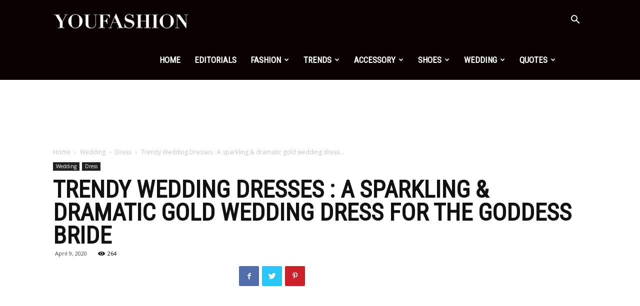

--- FILE ---
content_type: text/html; charset=utf-8
request_url: https://www.google.com/recaptcha/api2/aframe
body_size: 268
content:
<!DOCTYPE HTML><html><head><meta http-equiv="content-type" content="text/html; charset=UTF-8"></head><body><script nonce="NnNWHZNwqBiVufErUTeP6A">/** Anti-fraud and anti-abuse applications only. See google.com/recaptcha */ try{var clients={'sodar':'https://pagead2.googlesyndication.com/pagead/sodar?'};window.addEventListener("message",function(a){try{if(a.source===window.parent){var b=JSON.parse(a.data);var c=clients[b['id']];if(c){var d=document.createElement('img');d.src=c+b['params']+'&rc='+(localStorage.getItem("rc::a")?sessionStorage.getItem("rc::b"):"");window.document.body.appendChild(d);sessionStorage.setItem("rc::e",parseInt(sessionStorage.getItem("rc::e")||0)+1);localStorage.setItem("rc::h",'1767835663426');}}}catch(b){}});window.parent.postMessage("_grecaptcha_ready", "*");}catch(b){}</script></body></html>

--- FILE ---
content_type: text/plain
request_url: https://www.google-analytics.com/j/collect?v=1&_v=j102&a=1472892330&t=pageview&_s=1&dl=https%3A%2F%2Fyoufashion.net%2Fwedding%2Fdress%2Ftrendy-wedding-dresses-a-sparkling-dramatic-gold-wedding-dress-for-the-goddess-bride-4%2F&ul=en-us%40posix&dt=Trendy%20Wedding%20Dresses%20%3A%20A%20sparkling%20%26%20dramatic%20gold%20wedding%20dress%20for%20the%20goddess%20bride%20-%20YouFashion.net%20%7C%20Leading%20Fashion%20%26%20Lifestyle%20Magazine&sr=1280x720&vp=1280x720&_u=IEBAAEABAAAAACAAI~&jid=393386872&gjid=1047050237&cid=1994755467.1767835661&tid=UA-98270605-4&_gid=1957468793.1767835661&_r=1&_slc=1&z=1970632495
body_size: -450
content:
2,cG-65NFSC7RXR